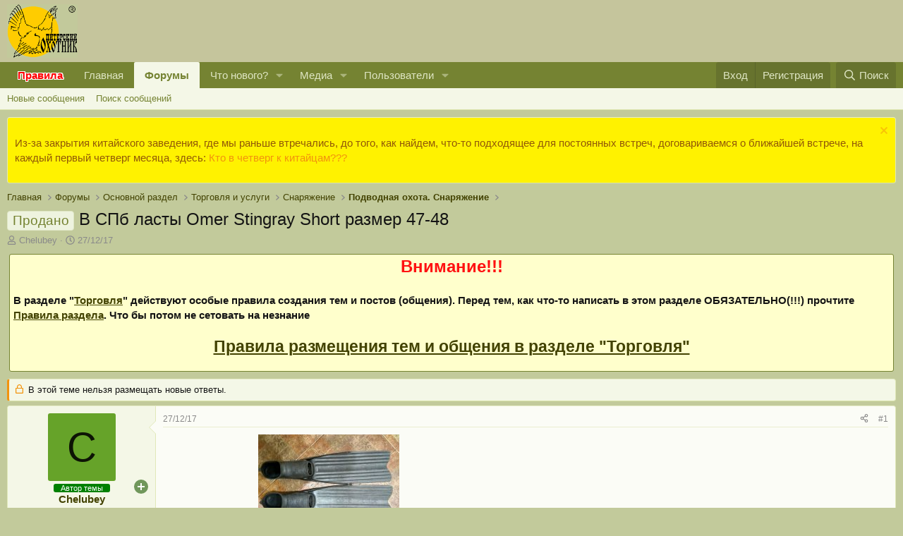

--- FILE ---
content_type: text/html; charset=utf-8
request_url: https://piterhunt.ru/f/threads/110658/
body_size: 18211
content:
<!DOCTYPE html>
<html id="XF" lang="ru-RU" dir="LTR"
	data-xf="2.3"
	data-app="public"
	
	
	data-template="thread_view"
	data-container-key="node-199"
	data-content-key="thread-110658"
	data-logged-in="false"
	data-cookie-prefix="xf_"
	data-csrf="1770066566,19cda9a8b9e8b8607c7b4b95b5adeff0"
	class="has-no-js template-thread_view"
	>
<head>
	
	
	

	<meta charset="utf-8" />
	<title>Продано - В СПб ласты Omer Stingray Short размер 47-48 | Форум Питерского Охотника</title>
	<link rel="manifest" href="/f/webmanifest.php">

	<meta http-equiv="X-UA-Compatible" content="IE=Edge" />
	<meta name="viewport" content="width=device-width, initial-scale=1, viewport-fit=cover">

	
		<meta name="theme-color" content="#c5c59c" />
	

	<meta name="apple-mobile-web-app-title" content="Питерхант">
	
		<link rel="apple-touch-icon" href="/f/data/assets/logo/maskable_icon_x192.png">
		

	
		
		<meta name="description" content="Б/у два года 3000₽" />
		<meta property="og:description" content="Б/у два года 3000₽" />
		<meta property="twitter:description" content="Б/у два года 3000₽" />
	
	
		<meta property="og:url" content="https://piterhunt.ru/f/threads/110658/" />
	
		<link rel="canonical" href="https://piterhunt.ru/f/threads/110658/" />
	

	
		
	
	
	<meta property="og:site_name" content="Форум Питерского Охотника" />


	
	
		
	
	
	<meta property="og:type" content="website" />


	
	
		
	
	
	
		<meta property="og:title" content="Продано - В СПб ласты Omer Stingray Short размер 47-48" />
		<meta property="twitter:title" content="Продано - В СПб ласты Omer Stingray Short размер 47-48" />
	


	
	
	
	

	
	
	
	

	<link rel="stylesheet" href="/f/css.php?css=public%3Anormalize.css%2Cpublic%3Afa.css%2Cpublic%3Acore.less%2Cpublic%3Aapp.less&amp;s=2&amp;l=2&amp;d=1758452962&amp;k=3ca77e8ce5fbe41dd21d1b5cc8800ead5eaaa660" />

	<link rel="stylesheet" href="/f/css.php?css=public%3Alightbox.less%2Cpublic%3Amessage.less%2Cpublic%3Ampk_utils.less%2Cpublic%3Anotices.less%2Cpublic%3Ashare_controls.less%2Cpublic%3Aextra.less&amp;s=2&amp;l=2&amp;d=1758452962&amp;k=594406220695727b3c153c00bd6f8cb700780446" />


	
		<script src="/f/js/xf/preamble.min.js?_v=703ce1d6"></script>
	

	
	<script src="/f/js/vendor/vendor-compiled.js?_v=703ce1d6" defer></script>
	<script src="/f/js/xf/core-compiled.js?_v=703ce1d6" defer></script>
<script src="/f/js/vendor/jquery/jquery-3.5.1.js" defer></script>

	<script>
		window.addEventListener('DOMContentLoaded', function() {
			XF.extendObject(true, XF.config, {
				// 
				userId: 0,
				enablePush: true,
				pushAppServerKey: 'BGE9xL3S5775CmCp22Bx0IHl-MfeGiILMi9d9IiL6hubwOH4DQyzaguc_5RUtjnb8U-vxpbAMee4LHl1nmjbmyM',
				url: {
					fullBase: 'https://piterhunt.ru/f/',
					basePath: '/f/',
					css: '/f/css.php?css=__SENTINEL__&s=2&l=2&d=1758452962',
					js: '/f/js/__SENTINEL__?_v=703ce1d6',
					icon: '/f/data/local/icons/__VARIANT__.svg?v=1743173246#__NAME__',
					iconInline: '/f/styles/fa/__VARIANT__/__NAME__.svg?v=5.15.3',
					keepAlive: '/f/login/keep-alive'
				},
				cookie: {
					path: '/',
					domain: '',
					prefix: 'xf_',
					secure: true,
					consentMode: 'disabled',
					consented: ["optional","_third_party"]
				},
				cacheKey: 'f3ed7234243583f554e27d349fe769c5',
				csrf: '1770066566,19cda9a8b9e8b8607c7b4b95b5adeff0',
				js: {"\/f\/js\/xf\/lightbox-compiled.js?_v=703ce1d6":true,"\/f\/js\/MPK\/Utils\/utils.min.js?_v=703ce1d6":true},
				fullJs: false,
				css: {"public:lightbox.less":true,"public:message.less":true,"public:mpk_utils.less":true,"public:notices.less":true,"public:share_controls.less":true,"public:extra.less":true},
				time: {
					now: 1770066566,
					today: 1770066000,
					todayDow: 2,
					tomorrow: 1770152400,
					yesterday: 1769979600,
					week: 1769547600,
					month: 1769893200,
					year: 1767214800
				},
				style: {
					light: '',
					dark: '',
					defaultColorScheme: 'light'
				},
				borderSizeFeature: '3px',
				fontAwesomeWeight: 'r',
				enableRtnProtect: true,
				
				enableFormSubmitSticky: true,
				imageOptimization: '0',
				imageOptimizationQuality: 0.85,
				uploadMaxFilesize: 52428800,
				uploadMaxWidth: 1200,
				uploadMaxHeight: 0,
				allowedVideoExtensions: ["m4v","mov","mp4","mp4v","mpeg","mpg","ogv","webm"],
				allowedAudioExtensions: ["mp3","opus","ogg","wav"],
				shortcodeToEmoji: true,
				visitorCounts: {
					conversations_unread: '0',
					alerts_unviewed: '0',
					total_unread: '0',
					title_count: true,
					icon_indicator: true
				},
				jsMt: {"xf\/action.js":"d20e5503","xf\/embed.js":"d20e5503","xf\/form.js":"d20e5503","xf\/structure.js":"d20e5503","xf\/tooltip.js":"d20e5503"},
				jsState: {},
				publicMetadataLogoUrl: '',
				publicPushBadgeUrl: 'https://piterhunt.ru/f/styles/default/xenforo/bell.png'
			});

			XF.extendObject(XF.phrases, {
				// 
				date_x_at_time_y:     "{date} в {time}",
				day_x_at_time_y:      "{day} в {time}",
				yesterday_at_x:       "Вчера в {time}",
				x_minutes_ago:        "{minutes} мин. назад",
				one_minute_ago:       "1 минуту назад",
				a_moment_ago:         "Только что",
				today_at_x:           "Сегодня в {time}",
				in_a_moment:          "В настоящее время",
				in_a_minute:          "Менее минуты назад",
				in_x_minutes:         "Через {minutes} мин.",
				later_today_at_x:     "Сегодня в {time}",
				tomorrow_at_x:        "Завтра в {time}",
				short_date_x_minutes: "{minutes}m",
				short_date_x_hours:   "{hours}h",
				short_date_x_days:    "{days}d",

				day0: "Воскресенье",
				day1: "Понедельник",
				day2: "Вторник",
				day3: "Среда",
				day4: "Четверг",
				day5: "Пятница",
				day6: "Суббота",

				dayShort0: "Вос",
				dayShort1: "Пон",
				dayShort2: "Вто",
				dayShort3: "Сре",
				dayShort4: "Чет",
				dayShort5: "Пят",
				dayShort6: "Суб",

				month0: "Январь",
				month1: "Февраль",
				month2: "Март",
				month3: "Апрель",
				month4: "Май",
				month5: "Июнь",
				month6: "Июль",
				month7: "Август",
				month8: "Сентябрь",
				month9: "Октябрь",
				month10: "Ноябрь",
				month11: "Декабрь",

				active_user_changed_reload_page: "Ваша сессия истекла. Перезагрузите страницу.",
				server_did_not_respond_in_time_try_again: "Сервер не ответил вовремя. Пожалуйста, попробуйте снова.",
				oops_we_ran_into_some_problems: "Упс! Мы столкнулись с некоторыми проблемами.",
				oops_we_ran_into_some_problems_more_details_console: "Упс! Мы столкнулись с некоторыми проблемами. Пожалуйста, попробуйте позже. Более детальную информацию об ошибке Вы можете посмотреть в консоли браузера.",
				file_too_large_to_upload: "Файл слишком большой для загрузки.",
				uploaded_file_is_too_large_for_server_to_process: "Загруженный файл слишком большой для обработки сервером.",
				files_being_uploaded_are_you_sure: "Файлы все ещё загружаются. Вы действительно хотите отправить эту форму?",
				attach: "Прикрепить файлы",
				rich_text_box: "Текстовое поле с поддержкой форматирования",
				close: "Закрыть",
				link_copied_to_clipboard: "Ссылка скопирована в буфер обмена.",
				text_copied_to_clipboard: "Скопировано",
				loading: "Загрузка…",
				you_have_exceeded_maximum_number_of_selectable_items: "Вы превысили максимальное количество выбираемых элементов.",

				processing: "Обработка",
				'processing...': "Обработка…",

				showing_x_of_y_items: "Показано {count} из {total} элементов",
				showing_all_items: "Показаны все элементы",
				no_items_to_display: "Нет элементов для отображения",

				number_button_up: "Увеличить",
				number_button_down: "Уменьшить",

				push_enable_notification_title: "Push-уведомления для сайта Форум Питерского Охотника успешно активированы",
				push_enable_notification_body: "Спасибо за активацию push-уведомлений!",

				pull_down_to_refresh: "Потяните вниз для обновления",
				release_to_refresh: "Отпустите для обновления",
				refreshing: "Обновить…"
			});
		});
	</script>

	<script src="/f/js/xf/lightbox-compiled.js?_v=703ce1d6" defer></script>
<script src="/f/js/MPK/Utils/utils.min.js?_v=703ce1d6" defer></script>



	

	
 

</head>
<body data-template="thread_view">

<div class="p-pageWrapper" id="top">

	

	<header class="p-header" id="header">
		<div class="p-header-inner">
			<div class="p-header-content">
				<div class="p-header-logo p-header-logo--image">
					<a href="https://piterhunt.ru">
						

	

	
		
		

		
	

	

	<picture data-variations="{&quot;default&quot;:{&quot;1&quot;:&quot;\/f\/..\/files\/logo.gif&quot;,&quot;2&quot;:null}}">
		
		
		

		

		<img src="/f/../files/logo.gif"  width="100" height="36" alt="Форум Питерского Охотника" />
	</picture>


					</a>
				</div>

				
			</div>
		</div>
	</header>

	
	

	
		<div class="p-navSticky p-navSticky--primary" data-xf-init="sticky-header">
			
		<nav class="p-nav">
			<div class="p-nav-inner">
				<button type="button" class="button button--plain p-nav-menuTrigger" data-xf-click="off-canvas" data-menu=".js-headerOffCanvasMenu" tabindex="0" aria-label="Меню"><span class="button-text">
					<i aria-hidden="true"></i>
				</span></button>

				<div class="p-nav-smallLogo">
					<a href="https://piterhunt.ru">
						

	

	
		
		

		
	

	

	<picture data-variations="{&quot;default&quot;:{&quot;1&quot;:&quot;\/f\/..\/files\/logo.gif&quot;,&quot;2&quot;:null}}">
		
		
		

		

		<img src="/f/../files/logo.gif"  width="100" height="36" alt="Форум Питерского Охотника" />
	</picture>


					</a>
				</div>

				<div class="p-nav-scroller hScroller" data-xf-init="h-scroller" data-auto-scroll=".p-navEl.is-selected">
					<div class="hScroller-scroll">
						<ul class="p-nav-list js-offCanvasNavSource">
<li>
	<div class="p-navEl ">
		<a href="/f/help/terms/" target="_blank" class="p-navEl-link " data-xf-key="0" data-nav-id="rules" style="color:#FF0000;font-weight:700;text-shadow:-0 -1px 0 #FFFFFF,0 -1px 0 #FFFFFF,-0 1px 0 #FFFFFF,0 1px 0 #FFFFFF,-1px -0 0 #FFFFFF,1px -0 0 #FFFFFF,-1px 0 0 #FFFFFF,1px 0 0 #FFFFFF,-1px -1px 0 #FFFFFF,1px -1px 0 #FFFFFF,-1px 1px 0 #FFFFFF,1px 1px 0 #FFFFFF,-1px -1px 0 #FFFFFF,1px -1px 0 #FFFFFF,-1px 1px 0 #FFFFFF,1px 1px 0 #FFFFFF;">Правила</a>
	</div>
</li>
							
								<li>
									
	<div class="p-navEl " >
	

		
	
	<a href="https://piterhunt.ru"
	class="p-navEl-link "
	
	data-xf-key="1"
	data-nav-id="home">Главная</a>


		

		
	
	</div>

								</li>
							
								<li>
									
	<div class="p-navEl is-selected" data-has-children="true">
	

		
	
	<a href="/f/"
	class="p-navEl-link p-navEl-link--splitMenu "
	
	
	data-nav-id="forums">Форумы</a>


		<a data-xf-key="2"
			data-xf-click="menu"
			data-menu-pos-ref="< .p-navEl"
			class="p-navEl-splitTrigger"
			role="button"
			tabindex="0"
			aria-label="Toggle expanded"
			aria-expanded="false"
			aria-haspopup="true"></a>

		
	
		<div class="menu menu--structural" data-menu="menu" aria-hidden="true">
			<div class="menu-content">
				
					
	
	
	<a href="/f/whats-new/posts/"
	class="menu-linkRow u-indentDepth0 js-offCanvasCopy "
	
	
	data-nav-id="newPosts">Новые сообщения</a>

	

				
					
	
	
	<a href="/f/search/?type=post"
	class="menu-linkRow u-indentDepth0 js-offCanvasCopy "
	
	
	data-nav-id="searchForums">Поиск сообщений</a>

	

				
			</div>
		</div>
	
	</div>

								</li>
							
								<li>
									
	<div class="p-navEl " data-has-children="true">
	

		
	
	<a href="/f/whats-new/"
	class="p-navEl-link p-navEl-link--splitMenu "
	
	
	data-nav-id="whatsNew">Что нового?</a>


		<a data-xf-key="3"
			data-xf-click="menu"
			data-menu-pos-ref="< .p-navEl"
			class="p-navEl-splitTrigger"
			role="button"
			tabindex="0"
			aria-label="Toggle expanded"
			aria-expanded="false"
			aria-haspopup="true"></a>

		
	
		<div class="menu menu--structural" data-menu="menu" aria-hidden="true">
			<div class="menu-content">
				
					
	
	
	<a href="/f/featured/"
	class="menu-linkRow u-indentDepth0 js-offCanvasCopy "
	
	
	data-nav-id="featured">Рекомендуемый контент</a>

	

				
					
	
	
	<a href="/f/whats-new/posts/"
	class="menu-linkRow u-indentDepth0 js-offCanvasCopy "
	 rel="nofollow"
	
	data-nav-id="whatsNewPosts">Новые сообщения</a>

	

				
					
	
	
	<a href="/f/whats-new/media/"
	class="menu-linkRow u-indentDepth0 js-offCanvasCopy "
	 rel="nofollow"
	
	data-nav-id="xfmgWhatsNewNewMedia">New media</a>

	

				
					
	
	
	<a href="/f/whats-new/media-comments/"
	class="menu-linkRow u-indentDepth0 js-offCanvasCopy "
	 rel="nofollow"
	
	data-nav-id="xfmgWhatsNewMediaComments">New media comments</a>

	

				
					
	
	
	<a href="/f/whats-new/latest-activity"
	class="menu-linkRow u-indentDepth0 js-offCanvasCopy "
	 rel="nofollow"
	
	data-nav-id="latestActivity">Последняя активность</a>

	

				
			</div>
		</div>
	
	</div>

								</li>
							
								<li>
									
	<div class="p-navEl " data-has-children="true">
	

		
	
	<a href="/f/media/"
	class="p-navEl-link p-navEl-link--splitMenu "
	
	
	data-nav-id="xfmg">Медиа</a>


		<a data-xf-key="4"
			data-xf-click="menu"
			data-menu-pos-ref="< .p-navEl"
			class="p-navEl-splitTrigger"
			role="button"
			tabindex="0"
			aria-label="Toggle expanded"
			aria-expanded="false"
			aria-haspopup="true"></a>

		
	
		<div class="menu menu--structural" data-menu="menu" aria-hidden="true">
			<div class="menu-content">
				
					
	
	
	<a href="/f/whats-new/media/"
	class="menu-linkRow u-indentDepth0 js-offCanvasCopy "
	 rel="nofollow"
	
	data-nav-id="xfmgNewMedia">Новые медиа</a>

	

				
					
	
	
	<a href="/f/whats-new/media-comments/"
	class="menu-linkRow u-indentDepth0 js-offCanvasCopy "
	 rel="nofollow"
	
	data-nav-id="xfmgNewComments">Новые комментарии</a>

	

				
					
	
	
	<a href="/f/search/?type=xfmg_media"
	class="menu-linkRow u-indentDepth0 js-offCanvasCopy "
	
	
	data-nav-id="xfmgSearchMedia">Поиск медиа</a>

	

				
			</div>
		</div>
	
	</div>

								</li>
							
								<li>
									
	<div class="p-navEl " data-has-children="true">
	

		
	
	<a href="/f/members/"
	class="p-navEl-link p-navEl-link--splitMenu "
	
	
	data-nav-id="members">Пользователи</a>


		<a data-xf-key="5"
			data-xf-click="menu"
			data-menu-pos-ref="< .p-navEl"
			class="p-navEl-splitTrigger"
			role="button"
			tabindex="0"
			aria-label="Toggle expanded"
			aria-expanded="false"
			aria-haspopup="true"></a>

		
	
		<div class="menu menu--structural" data-menu="menu" aria-hidden="true">
			<div class="menu-content">
				
					
	
	
	<a href="/f/members/list/"
	class="menu-linkRow u-indentDepth0 js-offCanvasCopy "
	
	
	data-nav-id="registeredMembers">Зарегистрированные пользователи</a>

	

				
					
	
	
	<a href="/f/online/"
	class="menu-linkRow u-indentDepth0 js-offCanvasCopy "
	
	
	data-nav-id="currentVisitors">Текущие посетители</a>

	

				
			</div>
		</div>
	
	</div>

								</li>
							
						</ul>
					</div>
				</div>

				<div class="p-nav-opposite">
					<div class="p-navgroup p-account p-navgroup--guest">
						
							<a href="/f/login/" class="p-navgroup-link p-navgroup-link--textual p-navgroup-link--logIn"
								data-xf-click="overlay" data-follow-redirects="on">
								<span class="p-navgroup-linkText">Вход</span>
							</a>
							
								<a href="/f/register/" class="p-navgroup-link p-navgroup-link--textual p-navgroup-link--register"
									data-xf-click="overlay" data-follow-redirects="on">
									<span class="p-navgroup-linkText">Регистрация</span>
								</a>
							
						
					</div>

					<div class="p-navgroup p-discovery">
						<a href="/f/whats-new/"
							class="p-navgroup-link p-navgroup-link--iconic p-navgroup-link--whatsnew"
							aria-label="Что нового?"
							title="Что нового?">
							<i aria-hidden="true"></i>
							<span class="p-navgroup-linkText">Что нового?</span>
						</a>

						
							<a href="/f/search/"
								class="p-navgroup-link p-navgroup-link--iconic p-navgroup-link--search"
								data-xf-click="menu"
								data-xf-key="/"
								aria-label="Поиск"
								aria-expanded="false"
								aria-haspopup="true"
								title="Поиск">
								<i aria-hidden="true"></i>
								<span class="p-navgroup-linkText">Поиск</span>
							</a>
							<div class="menu menu--structural menu--wide" data-menu="menu" aria-hidden="true">
								<form action="/f/search/search" method="post"
									class="menu-content"
									data-xf-init="quick-search">

									<h3 class="menu-header">Поиск</h3>
									
									<div class="menu-row">
										
											<div class="inputGroup inputGroup--joined">
												<input type="text" class="input" name="keywords" data-acurl="/f/search/auto-complete" placeholder="Поиск…" aria-label="Поиск" data-menu-autofocus="true" />
												
			<select name="constraints" class="js-quickSearch-constraint input" aria-label="Search within">
				<option value="">Везде</option>
<option value="{&quot;search_type&quot;:&quot;post&quot;}">Темы</option>
<option value="{&quot;search_type&quot;:&quot;post&quot;,&quot;c&quot;:{&quot;nodes&quot;:[199],&quot;child_nodes&quot;:1}}">Этот форум</option>
<option value="{&quot;search_type&quot;:&quot;post&quot;,&quot;c&quot;:{&quot;thread&quot;:110658}}">Эта тема</option>

			</select>
		
											</div>
										
									</div>

									
									<div class="menu-row">
										<label class="iconic"><input type="checkbox"  name="c[title_only]" value="1" /><i aria-hidden="true"></i><span class="iconic-label">Искать только в заголовках</span></label>

									</div>
									
									<div class="menu-row">
										<div class="inputGroup">
											<span class="inputGroup-text" id="ctrl_search_menu_by_member">От:</span>
											<input type="text" class="input" name="c[users]" data-xf-init="auto-complete" placeholder="Пользователь" aria-labelledby="ctrl_search_menu_by_member" />
										</div>
									</div>
									<div class="menu-footer">
									<span class="menu-footer-controls">
										<button type="submit" class="button button--icon button--icon--search button--primary"><i class="fa--xf far fa-search "><svg xmlns="http://www.w3.org/2000/svg" role="img" aria-hidden="true" ><use href="/f/data/local/icons/regular.svg?v=1743173246#search"></use></svg></i><span class="button-text">Поиск</span></button>
										<button type="submit" class="button " name="from_search_menu"><span class="button-text">Расширенный поиск…</span></button>
									</span>
									</div>

									<input type="hidden" name="_xfToken" value="1770066566,19cda9a8b9e8b8607c7b4b95b5adeff0" />
								</form>
							</div>
						
					</div>
				</div>
			</div>
		</nav>
	
		</div>
		
		
			<div class="p-sectionLinks">
				<div class="p-sectionLinks-inner hScroller" data-xf-init="h-scroller">
					<div class="hScroller-scroll">
						<ul class="p-sectionLinks-list">
							
								<li>
									
	<div class="p-navEl " >
	

		
	
	<a href="/f/whats-new/posts/"
	class="p-navEl-link "
	
	data-xf-key="alt+1"
	data-nav-id="newPosts">Новые сообщения</a>


		

		
	
	</div>

								</li>
							
								<li>
									
	<div class="p-navEl " >
	

		
	
	<a href="/f/search/?type=post"
	class="p-navEl-link "
	
	data-xf-key="alt+2"
	data-nav-id="searchForums">Поиск сообщений</a>


		

		
	
	</div>

								</li>
							
						</ul>
					</div>
				</div>
			</div>
			
	
		

	<div class="offCanvasMenu offCanvasMenu--nav js-headerOffCanvasMenu" data-menu="menu" aria-hidden="true" data-ocm-builder="navigation">
		<div class="offCanvasMenu-backdrop" data-menu-close="true"></div>
		<div class="offCanvasMenu-content">
			<div class="offCanvasMenu-header">
				Меню
				<a class="offCanvasMenu-closer" data-menu-close="true" role="button" tabindex="0" aria-label="Закрыть"></a>
			</div>
			
				<div class="p-offCanvasRegisterLink">
					<div class="offCanvasMenu-linkHolder">
						<a href="/f/login/" class="offCanvasMenu-link" data-xf-click="overlay" data-menu-close="true">
							Вход
						</a>
					</div>
					<hr class="offCanvasMenu-separator" />
					
						<div class="offCanvasMenu-linkHolder">
							<a href="/f/register/" class="offCanvasMenu-link" data-xf-click="overlay" data-menu-close="true">
								Регистрация
							</a>
						</div>
						<hr class="offCanvasMenu-separator" />
					
				</div>
			
			<div class="js-offCanvasNavTarget"></div>
			<div class="offCanvasMenu-installBanner js-installPromptContainer" style="display: none;" data-xf-init="install-prompt">
				<div class="offCanvasMenu-installBanner-header">Приложение</div>
				<button type="button" class="button js-installPromptButton"><span class="button-text">Установить</span></button>
				<template class="js-installTemplateIOS">
					<div class="js-installTemplateContent">
						<div class="overlay-title">Как установить приложение на iOS</div>
						<div class="block-body">
							<div class="block-row">
								<p>
									Смотрите видео ниже, чтобы узнать, как установить наш сайт в качестве веб-приложения на домашнем экране.
								</p>
								<p style="text-align: center">
									<video src="/f/styles/default/xenforo/add_to_home.mp4"
										width="280" height="480" autoplay loop muted playsinline></video>
								</p>
								<p>
									<small><strong>Примечание:</strong> Эта возможность может быть недоступна в некоторых браузерах.</small>
								</p>
							</div>
						</div>
					</div>
				</template>
			</div>
		</div>
	</div>

	<div class="p-body">
		<div class="p-body-inner">
			<!--XF:EXTRA_OUTPUT-->

			
				
	
		
		

		<ul class="notices notices--block  js-notices"
			data-xf-init="notices"
			data-type="block"
			data-scroll-interval="6">

			
				
	<li class="notice js-notice notice--accent"
		data-notice-id="8"
		data-delay-duration="0"
		data-display-duration="0"
		data-auto-dismiss=""
		data-visibility="">

		
		<div class="notice-content">
			
				<a href="/f/account/dismiss-notice?notice_id=8" class="notice-dismiss js-noticeDismiss" data-xf-init="tooltip" title="Скрыть объявление"></a>
			
			<p>Из-за закрытия китайского заведения, где мы раньше втречались, до того, как найдем, что-то подходящее для постоянных встреч, договариваемся о ближайшей встрече, на каждый первый четверг месяца, здесь: <a href="https://piterhunt.ru/scripts/forum/showthread.php?t=123809" target="_blank">Кто в четверг к китайцам???</a></p>
		</div>
	</li>

			
		</ul>
	

			

			

			
			
	
		<ul class="p-breadcrumbs "
			itemscope itemtype="https://schema.org/BreadcrumbList">
			
				

				
				

				
					
					
	<li itemprop="itemListElement" itemscope itemtype="https://schema.org/ListItem">
		<a href="https://piterhunt.ru" itemprop="item">
			<span itemprop="name">Главная</span>
		</a>
		<meta itemprop="position" content="1" />
	</li>

				

				
					
					
	<li itemprop="itemListElement" itemscope itemtype="https://schema.org/ListItem">
		<a href="/f/" itemprop="item">
			<span itemprop="name">Форумы</span>
		</a>
		<meta itemprop="position" content="2" />
	</li>

				
				
					
					
	<li itemprop="itemListElement" itemscope itemtype="https://schema.org/ListItem">
		<a href="/f/categories/234/" itemprop="item">
			<span itemprop="name">Основной раздел</span>
		</a>
		<meta itemprop="position" content="3" />
	</li>

				
					
					
	<li itemprop="itemListElement" itemscope itemtype="https://schema.org/ListItem">
		<a href="/f/categories/508/" itemprop="item">
			<span itemprop="name">Торговля и услуги</span>
		</a>
		<meta itemprop="position" content="4" />
	</li>

				
					
					
	<li itemprop="itemListElement" itemscope itemtype="https://schema.org/ListItem">
		<a href="/f/forums/278/" itemprop="item">
			<span itemprop="name">Снаряжение</span>
		</a>
		<meta itemprop="position" content="5" />
	</li>

				
					
					
	<li itemprop="itemListElement" itemscope itemtype="https://schema.org/ListItem">
		<a href="/f/forums/199/" itemprop="item">
			<span itemprop="name">Подводная охота. Снаряжение</span>
		</a>
		<meta itemprop="position" content="6" />
	</li>

				
			
		</ul>
	

			

			
	<noscript class="js-jsWarning"><div class="blockMessage blockMessage--important blockMessage--iconic u-noJsOnly">JavaScript отключён. Чтобы полноценно использовать наш сайт, включите JavaScript в своём браузере.</div></noscript>

			
	<div class="blockMessage blockMessage--important blockMessage--iconic js-browserWarning" style="display: none">Вы используете устаревший браузер. Этот и другие сайты могут отображаться в нём некорректно.<br />Вам необходимо обновить браузер или попробовать использовать <a href="https://www.google.com/chrome/" target="_blank" rel="noopener">другой</a>.</div>


			
				<div class="p-body-header">
					
						
							<div class="p-title ">
								
									
										<h1 class="p-title-value"><span class="label label--primary" dir="auto">Продано</span><span class="label-append">&nbsp;</span>В СПб ласты Omer Stingray Short размер 47-48</h1>
									
									
								
							</div>
						

						
							<div class="p-description">
	<ul class="listInline listInline--bullet">
		<li>
			<i class="fa--xf far fa-user "><svg xmlns="http://www.w3.org/2000/svg" role="img" ><title>Автор темы</title><use href="/f/data/local/icons/regular.svg?v=1743173246#user"></use></svg></i>
			<span class="u-srOnly">Автор темы</span>

			<a href="/f/members/17405/" class="username  u-concealed" dir="auto" data-user-id="17405" data-xf-init="member-tooltip">Chelubey</a>
		</li>
		<li>
			<i class="fa--xf far fa-clock "><svg xmlns="http://www.w3.org/2000/svg" role="img" ><title>Дата начала</title><use href="/f/data/local/icons/regular.svg?v=1743173246#clock"></use></svg></i>
			<span class="u-srOnly">Дата начала</span>

			<a href="/f/threads/110658/" class="u-concealed"><time  class="u-dt" dir="auto" datetime="2017-12-27T13:38:19+0300" data-timestamp="1514371099" data-date="27/12/17" data-time="13:38" data-short="Дек &#039;17" title="27/12/17 в 13:38">27/12/17</time></a>
		</li>
		
		
	</ul>
</div>
						
					
				</div>
			

			<div class="p-body-main  ">
				
				<div class="p-body-contentCol"></div>
				

				

				<div class="p-body-content">
					
					<div class="p-body-pageContent">










	
	
	
		
	
	
	


	
	
	
		
	
	
	


	
	
		
	
	
	


	
	



	










	



	

	
		
	







		
		<div class="mpk-trading-rules-warn">
			<div style="color: #F11; font-size: 24px; text-align: center; font-weight: bold;">Внимание!!!</div><br>
			<strong>В разделе "<a href="/f/categories/508" target="_blank">Торговля</a>" действуют особые правила создания тем и постов (общения). Перед тем, как что-то написать в этом разделе ОБЯЗАТЕЛЬНО(!!!) прочтите <a href="/f/threads/51020" target="_blank">Правила раздела</a>. Что бы потом не сетовать на незнание </strong>
			<h2 style="text-align:center">
			<a href="/f/threads/51020" target="_blank">Правила размещения тем и общения в разделе "Торговля"</a></h2>
		</div>
	

















<div class="block block--messages" data-xf-init="" data-type="post" data-href="/f/inline-mod/" data-search-target="*">

	<span class="u-anchorTarget" id="posts"></span>

	
		
	
		<div class="block-outer">
			<dl class="blockStatus">
				<dt>Статус</dt>
				
					
					
						<dd class="blockStatus-message blockStatus-message--locked">
							В этой теме нельзя размещать новые ответы.
						</dd>
					
				
			</dl>
		</div>
	

	

	<div class="block-outer"></div>

	

	
		
	<div class="block-outer js-threadStatusField"></div>

	

	<div class="block-container lbContainer"
		data-xf-init="lightbox select-to-quote"
		data-message-selector=".js-post"
		data-lb-id="thread-110658"
		data-lb-universal="0">

		<div class="block-body js-replyNewMessageContainer">



			
				


					

					
						

	
	

				



	

	
	<article class="message message--post js-post js-inlineModContainer  "
		data-author="Chelubey"
		data-content="post-2269473"
		id="js-post-2269473"
		>

		

		<span class="u-anchorTarget" id="post-2269473"></span>

		
			<div class="message-inner">
				
					<div class="message-cell message-cell--user">
						

	<section class="message-user"
		>

		

		<div class="message-avatar ">
			<div class="message-avatar-wrapper">
				<a href="/f/members/17405/" class="avatar avatar--m avatar--default avatar--default--dynamic" data-user-id="17405" data-xf-init="member-tooltip" style="background-color: #66a329; color: #0d1405">
			<span class="avatar-u17405-m" role="img" aria-label="Chelubey">C</span> 
		</a>
				
			</div>
									
					<div class="mpk-utils-topic-starter-banner-container">				
						<span class="mpk-utils-topic-starter-banner">Автор темы</span>
					</div>
				 

		</div>
		<div class="message-userDetails">
			<h4 class="message-name"><a href="/f/members/17405/" class="username " dir="auto" data-user-id="17405" data-xf-init="member-tooltip">Chelubey</a></h4>
			
			<div class="userBanner userBanner userBanner--silver message-userBanner"><span class="userBanner-before"></span><strong>Пользователь</strong><span class="userBanner-after"></span></div>
		</div>
		
			
			

	<div class="extra-icon-contaner">
		<div class="pm-icon" style="--width: 20px; --line-width: 2px; --top-pix: -60px; --color: #70975B;"></div>
	</div>	

			
				<div class="message-userExtras">
				
					
						<dl class="pairs pairs--justified">
							<dt>С нами с</dt>
							<dd>19/10/11</dd>
						</dl>
					
					
						<dl class="pairs pairs--justified">
							<dt>Постов</dt>
							<dd>24</dd>
						</dl>
					
					
					
						<dl class="pairs pairs--justified">
							<dt>Оценка</dt>
							<dd>0</dd>
						</dl>
					
					
					
					
						<dl class="pairs pairs--justified">
							<dt><strong>Живу в:</strong></dt>
							<dd>
								
									<a href="/f/misc/location-info?location=%D0%9F%D0%B5%D1%82%D0%B5%D1%80%D0%B1%D1%83%D1%80%D0%B3%2C+%D0%A0%D0%B6%D0%B5%D0%B2%D0%BA%D0%B0" rel="nofollow noreferrer" target="_blank" class="u-concealed">Петербург, Ржевка</a>
								
							</dd>
						</dl>
					
					
					

						

	
		
			

			
				<dl class="pairs pairs--justified" data-field="imja">
	
		
		<dl class="pairs pairs--justified" data-field="imja">
					<dt><strong>Для знакомых</strong></dt>
					<dd>Андрей</dd>
				</dl>
	
</dl>

			
		
	
		
			

			
				<dl class="pairs pairs--justified" data-field="oxochus_s">
	
		<dt><strong>Охочусь с</strong></dt>
		<dd>2011</dd>
	
</dl>

			
		
	
		
			

			
				<dl class="pairs pairs--justified" data-field="oruzhie">
	
		
		<dl class="pairs pairs--justified" data-field="oruzhie">
					<dt><strong>Оружие</strong></dt>
					<dd>PELENGAS 70 ,DUK,арбалет OMER Cayman Cave</dd>
				</dl>
	
</dl>

			
		
	
		
			

			
				<dl class="pairs pairs--justified" data-field="sobaka_ki">
	
		<dt><strong>Собака(ки)</strong></dt>
		<dd>Нет</dd>
	
</dl>

			
		
	

						
					
				
				</div>
			
		
		<span class="message-userArrow"></span>
	</section>

					</div>
				

				
					<div class="message-cell message-cell--main">
					
						<div class="message-main js-quickEditTarget">

							
								

	

	<header class="message-attribution message-attribution--split">
		<ul class="message-attribution-main listInline ">
			
			
			<li class="u-concealed">
				<a href="/f/threads/110658/post-2269473" rel="nofollow" >
					<time  class="u-dt" dir="auto" datetime="2017-12-27T13:38:19+0300" data-timestamp="1514371099" data-date="27/12/17" data-time="13:38" data-short="Дек &#039;17" title="27/12/17 в 13:38">27/12/17</time>
				</a>
			</li>
			
		</ul>

		<ul class="message-attribution-opposite message-attribution-opposite--list ">
			
			<li>
				<a href="/f/threads/110658/post-2269473"
					class="message-attribution-gadget"
					data-xf-init="share-tooltip"
					data-href="/f/posts/2269473/share"
					aria-label="Поделиться"
					rel="nofollow">
					<i class="fa--xf far fa-share-alt "><svg xmlns="http://www.w3.org/2000/svg" role="img" aria-hidden="true" ><use href="/f/data/local/icons/regular.svg?v=1743173246#share-alt"></use></svg></i>
				</a>
			</li>
			
				<li class="u-hidden js-embedCopy">
					
	<a href="javascript:"
		data-xf-init="copy-to-clipboard"
		data-copy-text="&lt;div class=&quot;js-xf-embed&quot; data-url=&quot;https://piterhunt.ru/f&quot; data-content=&quot;post-2269473&quot;&gt;&lt;/div&gt;&lt;script defer src=&quot;https://piterhunt.ru/f/js/xf/external_embed.js?_v=703ce1d6&quot;&gt;&lt;/script&gt;"
		data-success="Embed code HTML copied to clipboard."
		class="">
		<i class="fa--xf far fa-code "><svg xmlns="http://www.w3.org/2000/svg" role="img" aria-hidden="true" ><use href="/f/data/local/icons/regular.svg?v=1743173246#code"></use></svg></i>
	</a>

				</li>
			
			
			
				<li>
					<a href="/f/threads/110658/post-2269473" rel="nofollow">
						#1
					</a>
				</li>
			
		</ul>
	</header>

							

							<div class="message-content js-messageContent">
							

								
									
	
	
	

								

								
									
	

	<div class="message-userContent lbContainer js-lbContainer "
		data-lb-id="post-2269473"
		data-lb-caption-desc="Chelubey &middot; 27/12/17 в 13:38">

		
			

	
		
	

		

		<article class="message-body js-selectToQuote">
			
				
			

			<div >
				
					<div class="bbWrapper">Б/у два года 3000₽<script class="js-extraPhrases" type="application/json">
			{
				"lightbox_close": "Закрыть",
				"lightbox_next": "Следующее",
				"lightbox_previous": "Предыдущее",
				"lightbox_error": "Запрашиваемое содержимое не может быть загружено. Пожалуйста, попробуйте позже.",
				"lightbox_start_slideshow": "Начать слайд-шоу",
				"lightbox_stop_slideshow": "Остановить слайд-шоу",
				"lightbox_full_screen": "Полный экран",
				"lightbox_thumbnails": "Миниатюры",
				"lightbox_download": "Скачать",
				"lightbox_share": "Поделиться",
				"lightbox_zoom": "Увеличить",
				"lightbox_new_window": "Новое окно",
				"lightbox_toggle_sidebar": "Скрыть боковую панель"
			}
			</script>
		
		
	

	
<a href="https://piterhunt.ru/f/attachments/323273/"
		target="_blank" class="js-lbImage" data-lb-sidebar-href="" data-lb-caption-extra-html=""><img src="https://piterhunt.ru/f/data/attachments/209/209334-f48d2a854c4856b04e59ba5e5e408340.jpg?hash=9I0qhUxIVr"
		class="bbImage "
		style=""
		alt="IMG-20171227-WA0004.jpg"
		title="IMG-20171227-WA0004.jpg"
		width="200" height="150" loading="lazy" /></a></div>
				
			</div>

			<div class="js-selectToQuoteEnd">&nbsp;</div>
			
				
			
		</article>

		
			

	
		
	

		

		
			
	

		
	</div>

								

								
									
	

	
		<div class="message-lastEdit">
			
				Последнее редактирование: <time  class="u-dt" dir="auto" datetime="2018-02-10T14:40:42+0300" data-timestamp="1518262842" data-date="10/02/18" data-time="14:40" data-short="Фев &#039;18" title="10/02/18 в 14:40">10/02/18</time>
			
		</div>
	

								

								
									
	

								

							
							</div>

							
								
	

	<footer class="message-footer">
		

		

		<div class="reactionsBar js-reactionsList ">
			
		</div>

		<div class="js-historyTarget message-historyTarget toggleTarget" data-href="trigger-href"></div>
	</footer>

							
						</div>

					
					</div>
				
			</div>
		
	</article>

	
	

					

					

				

					

					
						

	
	



	

	
	<article class="message message--post js-post js-inlineModContainer  "
		data-author="opinel"
		data-content="post-2273311"
		id="js-post-2273311"
		itemscope itemtype="https://schema.org/Comment" itemid="https://piterhunt.ru/f/posts/2273311/">

		
			<meta itemprop="parentItem" itemscope itemid="https://piterhunt.ru/f/threads/110658/" />
		

		<span class="u-anchorTarget" id="post-2273311"></span>

		
			<div class="message-inner">
				
					<div class="message-cell message-cell--user">
						

	<section class="message-user"
		itemprop="author" itemscope itemtype="https://schema.org/Person" itemid="https://piterhunt.ru/f/members/18570/">

		
			<meta itemprop="url" content="https://piterhunt.ru/f/members/18570/" />
		

		<div class="message-avatar ">
			<div class="message-avatar-wrapper">
				<a href="/f/members/18570/" class="avatar avatar--m" data-user-id="18570" data-xf-init="member-tooltip">
			<img src="/f/data/avatars/m/18/18570.jpg?1672681643"  alt="opinel" class="avatar-u18570-m" width="96" height="96" loading="lazy" itemprop="image" /> 
		</a>
				
			</div>
				 

		</div>
		<div class="message-userDetails">
			<h4 class="message-name"><a href="/f/members/18570/" class="username " dir="auto" data-user-id="18570" data-xf-init="member-tooltip"><span itemprop="name">opinel</span></a></h4>
			
			<div class="userBanner userBanner userBanner--blue message-userBanner" itemprop="jobTitle"><span class="userBanner-before"></span><strong>Участник</strong><span class="userBanner-after"></span></div>
		</div>
		
			
			

	<div class="extra-icon-contaner">
		<div class="pm-icon" style="--width: 20px; --line-width: 2px; --top-pix: -60px; --color: #70975B;"></div>
	</div>	

			
				<div class="message-userExtras">
				
					
						<dl class="pairs pairs--justified">
							<dt>С нами с</dt>
							<dd>04/03/12</dd>
						</dl>
					
					
						<dl class="pairs pairs--justified">
							<dt>Постов</dt>
							<dd>17</dd>
						</dl>
					
					
					
						<dl class="pairs pairs--justified">
							<dt>Оценка</dt>
							<dd>4</dd>
						</dl>
					
					
					
					
						<dl class="pairs pairs--justified">
							<dt><strong>Живу в:</strong></dt>
							<dd>
								
									<a href="/f/misc/location-info?location=%D0%A1%D0%B0%D0%BD%D0%BA%D1%82-%D0%9F%D0%B5%D1%82%D0%B5%D1%80%D0%B1%D1%83%D1%80%D0%B3" rel="nofollow noreferrer" target="_blank" class="u-concealed">Санкт-Петербург</a>
								
							</dd>
						</dl>
					
					
					

						

	
		
			

			
				<dl class="pairs pairs--justified" data-field="imja">
	
		
		<dl class="pairs pairs--justified" data-field="imja">
					<dt><strong>Для знакомых</strong></dt>
					<dd>Сергей</dd>
				</dl>
	
</dl>

			
		
	
		
	
		
			

			
				<dl class="pairs pairs--justified" data-field="oruzhie">
	
		
		<dl class="pairs pairs--justified" data-field="oruzhie">
					<dt><strong>Оружие</strong></dt>
					<dd>зелинка,аргумент.рпп.omer.пирометр.зеленая палка.............</dd>
				</dl>
	
</dl>

			
		
	
		
			

			
				<dl class="pairs pairs--justified" data-field="sobaka_ki">
	
		<dt><strong>Собака(ки)</strong></dt>
		<dd>басендж</dd>
	
</dl>

			
		
	

						
					
				
				</div>
			
		
		<span class="message-userArrow"></span>
	</section>

					</div>
				

				
					<div class="message-cell message-cell--main">
					
						<div class="message-main js-quickEditTarget">

							
								

	

	<header class="message-attribution message-attribution--split">
		<ul class="message-attribution-main listInline ">
			
			
			<li class="u-concealed">
				<a href="/f/threads/110658/post-2273311" rel="nofollow" itemprop="url">
					<time  class="u-dt" dir="auto" datetime="2018-01-06T18:21:24+0300" data-timestamp="1515252084" data-date="06/01/18" data-time="18:21" data-short="Янв &#039;18" title="06/01/18 в 18:21" itemprop="datePublished">06/01/18</time>
				</a>
			</li>
			
		</ul>

		<ul class="message-attribution-opposite message-attribution-opposite--list ">
			
			<li>
				<a href="/f/threads/110658/post-2273311"
					class="message-attribution-gadget"
					data-xf-init="share-tooltip"
					data-href="/f/posts/2273311/share"
					aria-label="Поделиться"
					rel="nofollow">
					<i class="fa--xf far fa-share-alt "><svg xmlns="http://www.w3.org/2000/svg" role="img" aria-hidden="true" ><use href="/f/data/local/icons/regular.svg?v=1743173246#share-alt"></use></svg></i>
				</a>
			</li>
			
				<li class="u-hidden js-embedCopy">
					
	<a href="javascript:"
		data-xf-init="copy-to-clipboard"
		data-copy-text="&lt;div class=&quot;js-xf-embed&quot; data-url=&quot;https://piterhunt.ru/f&quot; data-content=&quot;post-2273311&quot;&gt;&lt;/div&gt;&lt;script defer src=&quot;https://piterhunt.ru/f/js/xf/external_embed.js?_v=703ce1d6&quot;&gt;&lt;/script&gt;"
		data-success="Embed code HTML copied to clipboard."
		class="">
		<i class="fa--xf far fa-code "><svg xmlns="http://www.w3.org/2000/svg" role="img" aria-hidden="true" ><use href="/f/data/local/icons/regular.svg?v=1743173246#code"></use></svg></i>
	</a>

				</li>
			
			
			
				<li>
					<a href="/f/threads/110658/post-2273311" rel="nofollow">
						#2
					</a>
				</li>
			
		</ul>
	</header>

							

							<div class="message-content js-messageContent">
							

								
									
	
	
	

								

								
									
	

	<div class="message-userContent lbContainer js-lbContainer "
		data-lb-id="post-2273311"
		data-lb-caption-desc="opinel &middot; 06/01/18 в 18:21">

		

		<article class="message-body js-selectToQuote">
			
				
			

			<div itemprop="text">
				
					<div class="bbWrapper"><b>Chelubey</b>, есть колоши, номер в личку скинь</div>
				
			</div>

			<div class="js-selectToQuoteEnd">&nbsp;</div>
			
				
			
		</article>

		

		
	</div>

								

								
									
	

	

								

								
									
	

								

							
							</div>

							
								
	

	<footer class="message-footer">
		
			<div class="message-microdata" itemprop="interactionStatistic" itemtype="https://schema.org/InteractionCounter" itemscope>
				<meta itemprop="userInteractionCount" content="0" />
				<meta itemprop="interactionType" content="https://schema.org/LikeAction" />
			</div>
		

		

		<div class="reactionsBar js-reactionsList ">
			
		</div>

		<div class="js-historyTarget message-historyTarget toggleTarget" data-href="trigger-href"></div>
	</footer>

							
						</div>

					
					</div>
				
			</div>
		
	</article>

	
	

					

					

				

					

					
						

	
	



	

	
	<article class="message message--post js-post js-inlineModContainer  "
		data-author="Chelubey"
		data-content="post-2281574"
		id="js-post-2281574"
		itemscope itemtype="https://schema.org/Comment" itemid="https://piterhunt.ru/f/posts/2281574/">

		
			<meta itemprop="parentItem" itemscope itemid="https://piterhunt.ru/f/threads/110658/" />
		

		<span class="u-anchorTarget" id="post-2281574"></span>

		
			<div class="message-inner">
				
					<div class="message-cell message-cell--user">
						

	<section class="message-user"
		itemprop="author" itemscope itemtype="https://schema.org/Person" itemid="https://piterhunt.ru/f/members/17405/">

		
			<meta itemprop="url" content="https://piterhunt.ru/f/members/17405/" />
		

		<div class="message-avatar ">
			<div class="message-avatar-wrapper">
				<a href="/f/members/17405/" class="avatar avatar--m avatar--default avatar--default--dynamic" data-user-id="17405" data-xf-init="member-tooltip" style="background-color: #66a329; color: #0d1405">
			<span class="avatar-u17405-m" role="img" aria-label="Chelubey">C</span> 
		</a>
				
			</div>
									
					<div class="mpk-utils-topic-starter-banner-container">				
						<span class="mpk-utils-topic-starter-banner">Автор темы</span>
					</div>
				 

		</div>
		<div class="message-userDetails">
			<h4 class="message-name"><a href="/f/members/17405/" class="username " dir="auto" data-user-id="17405" data-xf-init="member-tooltip"><span itemprop="name">Chelubey</span></a></h4>
			
			<div class="userBanner userBanner userBanner--silver message-userBanner" itemprop="jobTitle"><span class="userBanner-before"></span><strong>Пользователь</strong><span class="userBanner-after"></span></div>
		</div>
		
			
			

	<div class="extra-icon-contaner">
		<div class="pm-icon" style="--width: 20px; --line-width: 2px; --top-pix: -60px; --color: #70975B;"></div>
	</div>	

			
				<div class="message-userExtras">
				
					
						<dl class="pairs pairs--justified">
							<dt>С нами с</dt>
							<dd>19/10/11</dd>
						</dl>
					
					
						<dl class="pairs pairs--justified">
							<dt>Постов</dt>
							<dd>24</dd>
						</dl>
					
					
					
						<dl class="pairs pairs--justified">
							<dt>Оценка</dt>
							<dd>0</dd>
						</dl>
					
					
					
					
						<dl class="pairs pairs--justified">
							<dt><strong>Живу в:</strong></dt>
							<dd>
								
									<a href="/f/misc/location-info?location=%D0%9F%D0%B5%D1%82%D0%B5%D1%80%D0%B1%D1%83%D1%80%D0%B3%2C+%D0%A0%D0%B6%D0%B5%D0%B2%D0%BA%D0%B0" rel="nofollow noreferrer" target="_blank" class="u-concealed">Петербург, Ржевка</a>
								
							</dd>
						</dl>
					
					
					

						

	
		
			

			
				<dl class="pairs pairs--justified" data-field="imja">
	
		
		<dl class="pairs pairs--justified" data-field="imja">
					<dt><strong>Для знакомых</strong></dt>
					<dd>Андрей</dd>
				</dl>
	
</dl>

			
		
	
		
			

			
				<dl class="pairs pairs--justified" data-field="oxochus_s">
	
		<dt><strong>Охочусь с</strong></dt>
		<dd>2011</dd>
	
</dl>

			
		
	
		
			

			
				<dl class="pairs pairs--justified" data-field="oruzhie">
	
		
		<dl class="pairs pairs--justified" data-field="oruzhie">
					<dt><strong>Оружие</strong></dt>
					<dd>PELENGAS 70 ,DUK,арбалет OMER Cayman Cave</dd>
				</dl>
	
</dl>

			
		
	
		
			

			
				<dl class="pairs pairs--justified" data-field="sobaka_ki">
	
		<dt><strong>Собака(ки)</strong></dt>
		<dd>Нет</dd>
	
</dl>

			
		
	

						
					
				
				</div>
			
		
		<span class="message-userArrow"></span>
	</section>

					</div>
				

				
					<div class="message-cell message-cell--main">
					
						<div class="message-main js-quickEditTarget">

							
								

	

	<header class="message-attribution message-attribution--split">
		<ul class="message-attribution-main listInline ">
			
			
			<li class="u-concealed">
				<a href="/f/threads/110658/post-2281574" rel="nofollow" itemprop="url">
					<time  class="u-dt" dir="auto" datetime="2018-01-23T17:11:28+0300" data-timestamp="1516716688" data-date="23/01/18" data-time="17:11" data-short="Янв &#039;18" title="23/01/18 в 17:11" itemprop="datePublished">23/01/18</time>
				</a>
			</li>
			
		</ul>

		<ul class="message-attribution-opposite message-attribution-opposite--list ">
			
			<li>
				<a href="/f/threads/110658/post-2281574"
					class="message-attribution-gadget"
					data-xf-init="share-tooltip"
					data-href="/f/posts/2281574/share"
					aria-label="Поделиться"
					rel="nofollow">
					<i class="fa--xf far fa-share-alt "><svg xmlns="http://www.w3.org/2000/svg" role="img" aria-hidden="true" ><use href="/f/data/local/icons/regular.svg?v=1743173246#share-alt"></use></svg></i>
				</a>
			</li>
			
				<li class="u-hidden js-embedCopy">
					
	<a href="javascript:"
		data-xf-init="copy-to-clipboard"
		data-copy-text="&lt;div class=&quot;js-xf-embed&quot; data-url=&quot;https://piterhunt.ru/f&quot; data-content=&quot;post-2281574&quot;&gt;&lt;/div&gt;&lt;script defer src=&quot;https://piterhunt.ru/f/js/xf/external_embed.js?_v=703ce1d6&quot;&gt;&lt;/script&gt;"
		data-success="Embed code HTML copied to clipboard."
		class="">
		<i class="fa--xf far fa-code "><svg xmlns="http://www.w3.org/2000/svg" role="img" aria-hidden="true" ><use href="/f/data/local/icons/regular.svg?v=1743173246#code"></use></svg></i>
	</a>

				</li>
			
			
			
				<li>
					<a href="/f/threads/110658/post-2281574" rel="nofollow">
						#3
					</a>
				</li>
			
		</ul>
	</header>

							

							<div class="message-content js-messageContent">
							

								
									
	
	
	

								

								
									
	

	<div class="message-userContent lbContainer js-lbContainer "
		data-lb-id="post-2281574"
		data-lb-caption-desc="Chelubey &middot; 23/01/18 в 17:11">

		

		<article class="message-body js-selectToQuote">
			
				
			

			<div itemprop="text">
				
					<div class="bbWrapper">Спасибо, Серёга! Новые купил<img src="https://cdn.jsdelivr.net/joypixels/assets/8.0/png/unicode/64/1f642.png" class="smilie smilie--emoji" loading="lazy" width="64" height="64" alt=":)" title="Smile    :)"  data-smilie="1"data-shortname=":)" /></div>
				
			</div>

			<div class="js-selectToQuoteEnd">&nbsp;</div>
			
				
			
		</article>

		

		
	</div>

								

								
									
	

	

								

								
									
	

								

							
							</div>

							
								
	

	<footer class="message-footer">
		
			<div class="message-microdata" itemprop="interactionStatistic" itemtype="https://schema.org/InteractionCounter" itemscope>
				<meta itemprop="userInteractionCount" content="0" />
				<meta itemprop="interactionType" content="https://schema.org/LikeAction" />
			</div>
		

		

		<div class="reactionsBar js-reactionsList ">
			
		</div>

		<div class="js-historyTarget message-historyTarget toggleTarget" data-href="trigger-href"></div>
	</footer>

							
						</div>

					
					</div>
				
			</div>
		
	</article>

	
	

					

					

				
			
		</div>
	</div>

	

	
	
		<div class="block-outer block-outer--after">
			<dl class="blockStatus">
				<dt>Статус</dt>
				
					
					
						<dd class="blockStatus-message blockStatus-message--locked">
							В этой теме нельзя размещать новые ответы.
						</dd>
					
				
			</dl>
		</div>
	

</div>












	

<div class="blockMessage blockMessage--none">
	

	

	
		

		<div class="shareButtons shareButtons--iconic" data-xf-init="share-buttons" data-page-url="" data-page-title="" data-page-desc="" data-page-image="">
			<span class="u-anchorTarget" id="_xfUid-1-1770066566"></span>

			
				<span class="shareButtons-label">Поделиться:</span>
			

			<div class="shareButtons-buttons">
				
					

					

					
						<a class="shareButtons-button shareButtons-button--brand shareButtons-button--linkedin" href="#_xfUid-1-1770066566" data-href="https://www.linkedin.com/sharing/share-offsite/?url={url}">
							<i class="fa--xf fab fa-linkedin "><svg xmlns="http://www.w3.org/2000/svg" role="img" aria-hidden="true" ><use href="/f/data/local/icons/brands.svg?v=1743173246#linkedin"></use></svg></i>
							<span>LinkedIn</span>
						</a>
					

					
						<a class="shareButtons-button shareButtons-button--brand shareButtons-button--reddit" href="#_xfUid-1-1770066566" data-href="https://reddit.com/submit?url={url}&amp;title={title}">
							<i class="fa--xf fab fa-reddit-alien "><svg xmlns="http://www.w3.org/2000/svg" role="img" aria-hidden="true" ><use href="/f/data/local/icons/brands.svg?v=1743173246#reddit-alien"></use></svg></i>
							<span>Reddit</span>
						</a>
					

					
						<a class="shareButtons-button shareButtons-button--brand shareButtons-button--pinterest" href="#_xfUid-1-1770066566" data-href="https://pinterest.com/pin/create/bookmarklet/?url={url}&amp;description={title}&amp;media={image}">
							<i class="fa--xf fab fa-pinterest-p "><svg xmlns="http://www.w3.org/2000/svg" role="img" aria-hidden="true" ><use href="/f/data/local/icons/brands.svg?v=1743173246#pinterest-p"></use></svg></i>
							<span>Pinterest</span>
						</a>
					

					
						<a class="shareButtons-button shareButtons-button--brand shareButtons-button--tumblr" href="#_xfUid-1-1770066566" data-href="https://www.tumblr.com/widgets/share/tool?canonicalUrl={url}&amp;title={title}">
							<i class="fa--xf fab fa-tumblr "><svg xmlns="http://www.w3.org/2000/svg" role="img" aria-hidden="true" ><use href="/f/data/local/icons/brands.svg?v=1743173246#tumblr"></use></svg></i>
							<span>Tumblr</span>
						</a>
					

					
						<a class="shareButtons-button shareButtons-button--brand shareButtons-button--whatsApp" href="#_xfUid-1-1770066566" data-href="https://api.whatsapp.com/send?text={title}&nbsp;{url}">
							<i class="fa--xf fab fa-whatsapp "><svg xmlns="http://www.w3.org/2000/svg" role="img" aria-hidden="true" ><use href="/f/data/local/icons/brands.svg?v=1743173246#whatsapp"></use></svg></i>
							<span>WhatsApp</span>
						</a>
					

					
						<a class="shareButtons-button shareButtons-button--email" href="#_xfUid-1-1770066566" data-href="mailto:?subject={title}&amp;body={url}">
							<i class="fa--xf far fa-envelope "><svg xmlns="http://www.w3.org/2000/svg" role="img" aria-hidden="true" ><use href="/f/data/local/icons/regular.svg?v=1743173246#envelope"></use></svg></i>
							<span>Электронная почта</span>
						</a>
					

					
						<a class="shareButtons-button shareButtons-button--share is-hidden" href="#_xfUid-1-1770066566"
							data-xf-init="web-share"
							data-title="" data-text="" data-url=""
							data-hide=".shareButtons-button:not(.shareButtons-button--share)">

							<i class="fa--xf far fa-share-alt "><svg xmlns="http://www.w3.org/2000/svg" role="img" aria-hidden="true" ><use href="/f/data/local/icons/regular.svg?v=1743173246#share-alt"></use></svg></i>
							<span>Поделиться</span>
						</a>
					

					
						<a class="shareButtons-button shareButtons-button--link is-hidden" href="#_xfUid-1-1770066566" data-clipboard="{url}">
							<i class="fa--xf far fa-link "><svg xmlns="http://www.w3.org/2000/svg" role="img" aria-hidden="true" ><use href="/f/data/local/icons/regular.svg?v=1743173246#link"></use></svg></i>
							<span>Ссылка</span>
						</a>
					
				
			</div>
		</div>
	

</div>









</div>
					
				</div>

				
			</div>

			
			
	
		<ul class="p-breadcrumbs p-breadcrumbs--bottom"
			itemscope itemtype="https://schema.org/BreadcrumbList">
			
				

				
				

				
					
					
	<li itemprop="itemListElement" itemscope itemtype="https://schema.org/ListItem">
		<a href="https://piterhunt.ru" itemprop="item">
			<span itemprop="name">Главная</span>
		</a>
		<meta itemprop="position" content="1" />
	</li>

				

				
					
					
	<li itemprop="itemListElement" itemscope itemtype="https://schema.org/ListItem">
		<a href="/f/" itemprop="item">
			<span itemprop="name">Форумы</span>
		</a>
		<meta itemprop="position" content="2" />
	</li>

				
				
					
					
	<li itemprop="itemListElement" itemscope itemtype="https://schema.org/ListItem">
		<a href="/f/categories/234/" itemprop="item">
			<span itemprop="name">Основной раздел</span>
		</a>
		<meta itemprop="position" content="3" />
	</li>

				
					
					
	<li itemprop="itemListElement" itemscope itemtype="https://schema.org/ListItem">
		<a href="/f/categories/508/" itemprop="item">
			<span itemprop="name">Торговля и услуги</span>
		</a>
		<meta itemprop="position" content="4" />
	</li>

				
					
					
	<li itemprop="itemListElement" itemscope itemtype="https://schema.org/ListItem">
		<a href="/f/forums/278/" itemprop="item">
			<span itemprop="name">Снаряжение</span>
		</a>
		<meta itemprop="position" content="5" />
	</li>

				
					
					
	<li itemprop="itemListElement" itemscope itemtype="https://schema.org/ListItem">
		<a href="/f/forums/199/" itemprop="item">
			<span itemprop="name">Подводная охота. Снаряжение</span>
		</a>
		<meta itemprop="position" content="6" />
	</li>

				
			
		</ul>
	

			
		</div>
	</div>

	
<footer class="p-footer" id="footer">
		<div class="p-footer-inner">

			<div class="p-footer-row">
				
				<div class="p-footer-row-opposite">
					<ul class="p-footer-linkList">
						
							
								<li><a href="/f/misc/contact" data-xf-click="overlay">Обратная связь</a></li>
							
						

						
							<li><a href="/f/help/terms/">Условия и правила</a></li>
						

						
							<li><a href="/f/help/privacy-policy/">Политика конфиденциальности</a></li>
						

						
							<li><a href="/f/help/">Помощь</a></li>
						

						
							<li><a href="https://piterhunt.ru">Главная</a></li>
						

						<li><a href="/f/forums/-/index.rss" target="_blank" class="p-footer-rssLink" title="RSS"><span aria-hidden="true"><i class="fa--xf far fa-rss "><svg xmlns="http://www.w3.org/2000/svg" role="img" aria-hidden="true" ><use href="/f/data/local/icons/regular.svg?v=1743173246#rss"></use></svg></i><span class="u-srOnly">RSS</span></span></a></li>
					</ul>
				</div>
			</div>

			

			<div class="p-footer-copyright">
	<!-- Yandex.Metrika counter -->
<script type="text/javascript" >
   (function(m,e,t,r,i,k,a){m[i]=m[i]||function(){(m[i].a=m[i].a||[]).push(arguments)};
   m[i].l=1*new Date();
   for (var j = 0; j < document.scripts.length; j++) {if (document.scripts[j].src === r) { return; }}
   k=e.createElement(t),a=e.getElementsByTagName(t)[0],k.async=1,k.src=r,a.parentNode.insertBefore(k,a)})
   (window, document, "script", "https://mc.yandex.ru/metrika/tag.js", "ym");

   ym(96683662, "init", {
        clickmap:true,
        trackLinks:true,
        accurateTrackBounce:true
   });
</script>
<noscript><div><img src="https://mc.yandex.ru/watch/96683662" style="position:absolute; left:-9999px;" alt="" /></div></noscript>
<!-- /Yandex.Metrika counter -->
	
	<!-- Top100 (Kraken) Widget -->
<span id="top100_widget"></span>
<!-- END Top100 (Kraken) Widget -->

<!-- Top100 (Kraken) Counter -->
<script>
    (function (w, d, c) {
    (w[c] = w[c] || []).push(function() {
        var options = {
            project: 411595,
            element: 'top100_widget',
            trackHashes: true,
            user_id: null,
        };
        try {
            w.top100Counter = new top100(options);
        } catch(e) { }
    });
    var n = d.getElementsByTagName("script")[0],
    s = d.createElement("script"),
    f = function () { n.parentNode.insertBefore(s, n); };
    s.type = "text/javascript";
    s.async = true;
    s.src =
    (d.location.protocol == "https:" ? "https:" : "http:") +
    "//st.top100.ru/top100/top100.js";

    if (w.opera == "[object Opera]") {
    d.addEventListener("DOMContentLoaded", f, false);
} else { f(); }
})(window, document, "_top100q");
</script>
<noscript>
  <img src="//counter.rambler.ru/top100.cnt?pid=411595" alt="Топ-100" />
</noscript>
<!-- END Top100 (Kraken) Counter -->
			  <!--LiveInternet counter--><a href="https://www.liveinternet.ru/click" target="_blank"><img id="licntCEE0" width="88" height="31" style="border:0" title="LiveInternet: показано число просмотров за 24 часа, посетителей за 24 часа и за сегодня" src="https://counter.yadro.ru/hit?t20.16;rhttps%3A//piterhunt.ru/;s1920*1080*24;uhttps%3A//piterhunt.ru/;h%u0413%u043B%u0430%u0432%u043D%u0430%u044F%20%7C%20%u041E%u0445%u043E%u0442%u0430%20%u0431%u0435%u0437%20%u0433%u0440%u0430%u043D%u0438%u0446.%20%u041F%u0438%u0442%u0435%u0440%u0441%u043A%u0438%u0439%20%u041E%u0445%u043E%u0442%u043D%u0438%u043A.%20%u0421%u0430%u0439%u0442%20%u0434%u043B%u044F%20%u0432%u0441%u0435%u0445%20%u043B%u044E%u0431%u0438%u0442%u0435%u043B%u0435%u0439%20%u043E%u0445%u043E%u0442%u044B%20%u0438%20%u0440%u044B%u0431%u0430%u043B%u043A%u0438;0.9749417042206328" alt=""></a><script>(function(d,s){d.getElementById("licntCEE0").src=
"https://counter.yadro.ru/hit?t20.16;r"+escape(d.referrer)+
((typeof(s)=="undefined")?"":";s"+s.width+"*"+s.height+"*"+
(s.colorDepth?s.colorDepth:s.pixelDepth))+";u"+escape(d.URL)+
";h"+escape(d.title.substring(0,150))+";"+Math.random()})
(document,screen)</script><!--/LiveInternet-->
			  </span>
			  <span>
				  <!-- <a target="_blank" href="https://top.mail.ru/jump?from=320915"> <img src="//top-fwz1.mail.ru/counter?id=320915;t=450;l=1" border="0" height="31" width="88" alt="Рейтинг@Mail.ru"></a> -->
				  <!-- Top.Mail.Ru counter -->
<script type="text/javascript">
var _tmr = window._tmr || (window._tmr = []);
_tmr.push({id: "320915", type: "pageView", start: (new Date()).getTime()});
(function (d, w, id) {
  if (d.getElementById(id)) return;
  var ts = d.createElement("script"); ts.type = "text/javascript"; ts.async = true; ts.id = id;
  ts.src = "https://top-fwz1.mail.ru/js/code.js";
  var f = function () {var s = d.getElementsByTagName("script")[0]; s.parentNode.insertBefore(ts, s);};
  if (w.opera == "[object Opera]") { d.addEventListener("DOMContentLoaded", f, false); } else { f(); }
})(document, window, "tmr-code");
</script>
<noscript><div><img src="https://top-fwz1.mail.ru/counter?id=320915;js=na" style="position:absolute;left:-9999px;" alt="Top.Mail.Ru" /></div></noscript>
<!-- /Top.Mail.Ru counter -->
<!-- Top.Mail.Ru logo -->
<a href="https://top-fwz1.mail.ru/jump?from=320915">
<img src="https://top-fwz1.mail.ru/counter?id=320915;t=450;l=1" height="31" width="88" alt="Top.Mail.Ru" style="border:0;" /></a>
<!-- /Top.Mail.Ru logo -->
			  </span>
        </div>

		</div>
	</footer>
</div> <!-- closing p-pageWrapper -->

<div class="u-bottomFixer js-bottomFixTarget">
	
	
</div>

<div class="u-navButtons js-navButtons">
	<a href="javascript:" class="button button--scroll"><span class="button-text"><i class="fa--xf far fa-arrow-left "><svg xmlns="http://www.w3.org/2000/svg" role="img" aria-hidden="true" ><use href="/f/data/local/icons/regular.svg?v=1743173246#arrow-left"></use></svg></i><span class="u-srOnly">Назад</span></span></a>
</div>


	<div class="u-scrollButtons js-scrollButtons" data-trigger-type="both">
		<a href="#top" class="button button--scroll" data-xf-click="scroll-to"><span class="button-text"><i class="fa--xf far fa-arrow-up "><svg xmlns="http://www.w3.org/2000/svg" role="img" aria-hidden="true" ><use href="/f/data/local/icons/regular.svg?v=1743173246#arrow-up"></use></svg></i><span class="u-srOnly">Сверху</span></span></a>
		
			<a href="#footer" class="button button--scroll" data-xf-click="scroll-to"><span class="button-text"><i class="fa--xf far fa-arrow-down "><svg xmlns="http://www.w3.org/2000/svg" role="img" aria-hidden="true" ><use href="/f/data/local/icons/regular.svg?v=1743173246#arrow-down"></use></svg></i><span class="u-srOnly">Снизу</span></span></a>
		
	</div>



	<form style="display:none" hidden="hidden">
		<input type="text" name="_xfClientLoadTime" value="" id="_xfClientLoadTime" title="_xfClientLoadTime" tabindex="-1" />
	</form>

	





	
	
		
		
			<script type="application/ld+json">
				{
    "@context": "https://schema.org",
    "@type": "WebPage",
    "url": "https://piterhunt.ru/f/threads/110658/",
    "mainEntity": {
        "@type": "DiscussionForumPosting",
        "@id": "https://piterhunt.ru/f/threads/110658/",
        "headline": "\u0412 \u0421\u041f\u0431 \u043b\u0430\u0441\u0442\u044b Omer Stingray Short \u0440\u0430\u0437\u043c\u0435\u0440 47-48",
        "datePublished": "2017-12-27T10:38:19+00:00",
        "url": "https://piterhunt.ru/f/threads/110658/",
        "articleSection": "\u041f\u043e\u0434\u0432\u043e\u0434\u043d\u0430\u044f \u043e\u0445\u043e\u0442\u0430. \u0421\u043d\u0430\u0440\u044f\u0436\u0435\u043d\u0438\u0435",
        "author": {
            "@type": "Person",
            "@id": "https://piterhunt.ru/f/members/17405/",
            "name": "Chelubey",
            "url": "https://piterhunt.ru/f/members/17405/"
        },
        "interactionStatistic": [
            {
                "@type": "InteractionCounter",
                "interactionType": "https://schema.org/ViewAction",
                "userInteractionCount": 619
            },
            {
                "@type": "InteractionCounter",
                "interactionType": "https://schema.org/CommentAction",
                "userInteractionCount": 2
            },
            {
                "@type": "InteractionCounter",
                "interactionType": "https://schema.org/LikeAction",
                "userInteractionCount": 0
            }
        ],
        "dateModified": "2018-02-10T11:40:42+00:00",
        "image": "https://piterhunt.ru/f/attachments/323273/",
        "articleBody": "\u0411/\u0443 \u0434\u0432\u0430 \u0433\u043e\u0434\u0430 3000\u20bd"
    },
    "publisher": {
        "@type": "Organization",
        "name": "\u0424\u043e\u0440\u0443\u043c \u041f\u0438\u0442\u0435\u0440\u0441\u043a\u043e\u0433\u043e \u041e\u0445\u043e\u0442\u043d\u0438\u043a\u0430",
        "alternateName": "\u041f\u0438\u0442\u0435\u0440\u0445\u0430\u043d\u0442",
        "description": "\u0424\u043e\u0440\u0443\u043c \u041f\u0438\u0442\u0435\u0440\u0441\u043a\u043e\u0433\u043e \u041e\u0445\u043e\u0442\u043d\u0438\u043a\u0430",
        "url": "https://piterhunt.ru/f"
    }
}
			</script>
		
	


</body>
</html>









